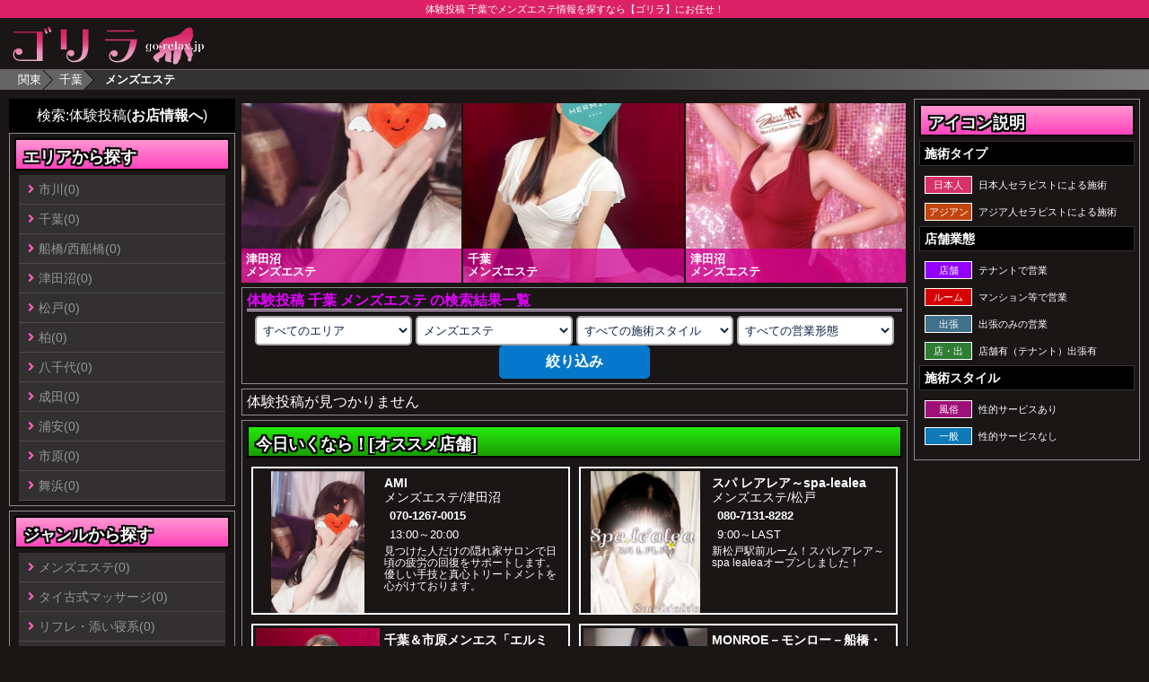

--- FILE ---
content_type: text/html; charset=UTF-8
request_url: https://go-relax.jp/or_chiba/?genre=menseste&s=1
body_size: 15609
content:
<!DOCTYPE html>
<html lang="ja">
<head>
<meta charset="UTF-8">
<meta http-equiv="x-ua-compatible" content="ie=edge">
<meta name="referrer" content="origin">
<title>体験投稿 【千葉】メンズエステ情報サイト|ゴリラ</title>
<meta name="keywords"  content="メンズエステ,回春マッサージ,風俗エステ,アロマエステ">
<meta name="description"  content="体験投稿 [千葉 メンズエステ]の検索結果。【ゴリラ 千葉】は、メンズエステ・アロマエステ情報サイト。日々の疲れをゴーリラックス。">
<meta name="viewport" content="width=device-width,initial-scale=1">
<style>body{-webkit-animation:-amp-start 8s steps(1,end) 0s 1 normal both;animation:-amp-start 8s steps(1,end) 0s 1 normal both}@-webkit-keyframes -amp-start{from{visibility:hidden}to{visibility:visible}}@keyframes -amp-start{from{visibility:hidden}to{visibility:visible}}</style><noscript><style>body{-webkit-animation:none;-moz-animation:none;-ms-animation:none;animation:none}</style></noscript><style>@-webkit-keyframes evospin{0%,80%,to{-webkit-transform:scale(0)}40%{-webkit-transform:scale(1)}}@keyframes evospin{0%,80%,to{-webkit-transform:scale(0);transform:scale(0)}40%{-webkit-transform:scale(1);transform:scale(1)}}evo-box,evo-box-img{display:block;overflow:hidden!important;position:relative;width:100%;height:auto;max-height:inherit}.evo_box_c{display:block;height:0;max-height:100%;max-width:100%;min-height:100%;min-width:100%;width:0;margin:auto;position:absolute;top:0;left:0;bottom:0;right:0;padding:0!important;border:0!important}.evo_w100,.evo_wh100{width:100%;height:100%}.evo_w100{height:auto}.evo_h100{width:auto;height:100%}.evo_fit{display:block;margin:auto;position:absolute;padding:0!important;border:0!important}.evo_fit.evo_wh100{top:0;left:0;bottom:0;right:0}.evo_spin{text-align:center;position:absolute;display:flex;justify-content:center;align-items:center;height:100%;width:100%}.evo_spin>div{width:14px;height:14px;background-color:#333;margin:0 2px;border-radius:100%;display:inline-block;-webkit-animation:evospin 1.4s infinite ease-in-out both;animation:evospin 1.4s infinite ease-in-out both}.evo_spin .evo_b1{-webkit-animation-delay:-.32s;animation-delay:-.32s}.evo_spin .evo_b2{-webkit-animation-delay:-.16s;animation-delay:-.16s}.tw_frame,.tw_framec{position:relative}.acc_head{cursor:pointer;-webkit-tap-highlight-color:transparent}.acc_wrap[expanded]>:last-child{display:block!important}.acc_wrap>:last-child{display:none!important}.tab_wrap{display:flex;flex-wrap:wrap}.tab_btn{cursor:pointer;-webkit-tap-highlight-color:transparent}.tab_btn[selected]+.tab_con{display:block}.tab_con{display:none;width:100%}.tab_con2{order:3}.tab_con3{order:4}.tab_con4{order:5}.tab_con5{order:6}.tab_btn2{width:50%}.tab_btn3{width:33.3333%}.tab_btn4{width:25%}.tab_btn5{width:20%}#popbox,.popbox_content{display:none}#popbox[open]{position:fixed!important;top:0!important;left:0!important;width:100vw!important;height:100vh;z-index:2147483647;pointer-events:none;display:flex;justify-content:center;align-items:center;flex-direction:column}#popbox[open] .popbox_content{display:block;overflow-x:hidden!important;overflow-y:auto!important;-webkit-overflow-scrolling:touch;height:100%}#popbox[open]>#popbox_main{height:60vh;max-height:350px;min-height:300px;width:85vw;max-width:400px;min-width:250px;background:#fff;position:relative;pointer-events:auto}.swiper-container{width:inherit;height:inherit}.swiper-pagination{display:none}.evo_io_box{position:absolute;left:0;right:0;visibility:hidden;user-select:none}</style><style>body,html{height:auto!important}.sc_dis,html{overflow-x:hidden!important}.sc_dis{overflow-y:hidden!important}.evo_side,.sb_mask{position:fixed!important}.evo_side{display:block;max-height:100vh!important;max-width:80vw;min-width:45px!important;outline:0;overflow-x:hidden!important;overflow-y:auto!important;-webkit-overflow-scrolling:touch;will-change:transform;top:0;height:100vh;background-color:#efefef;z-index:2147483647}.evo_side[side=right]{right:0!important;-webkit-transform:translateX(100%)!important;transform:translateX(100%)!important}.evo_side[side=left]{left:0!important;-webkit-transform:translateX(-100%)!important;transform:translateX(-100%)!important}.evo_side[side]{-webkit-transition:-webkit-transform 233ms cubic-bezier(0,0,.21,1);transition:transform 233ms cubic-bezier(0,0,.21,1);transition:transform 233ms cubic-bezier(0,0,.21,1),-webkit-transform 233ms cubic-bezier(0,0,.21,1)}.evo_side[side][open]{-webkit-transform:translateX(0)!important;transform:translateX(0)!important}.sb_mask{top:0!important;left:0!important;width:100vw!important;height:100vh!important;opacity:.2;background-image:none!important;background-color:#000;z-index:2147483646}</style><meta name="format-detection" content="telephone=no">
<link rel="preconnect" href="https://img.go-relax.jp">
<link rel="preconnect" href="https://www.google-analytics.com" crossorigin>
<link rel="preconnect" href="https://use.fontawesome.com" crossorigin><link href="/asset/css/main.min.css?20231006" rel="preload" as="style"><link href="/asset/css/main.min.css?20231006" rel="stylesheet" type="text/css"><meta name="robots" content="noindex,follow">

<script async src="https://www.googletagmanager.com/gtag/js?id=G-KBYBSGYQ9Q"></script><script>window.dataLayer = window.dataLayer || [];function gtag(){dataLayer.push(arguments);}gtag('js', new Date()); gtag('config', 'G-KBYBSGYQ9Q',{});</script></head><body>
<div id="container">
<div id="header_title" class="marquee">
<h1 class="m_s txt-center h_site_desc">体験投稿 千葉でメンズエステ情報を探すなら【ゴリラ】にお任せ！</h1></div>
<aside>
<div id="side_nav" class="evo_side sp" side="left">
<div class="s_wrapper_sp">
	<div class="section_ttl_sp side_ttl_sp">アイコン説明</div>
	<div class="icon_cont">
		
		<div class="icon_ttl">施術タイプ</div>
		<table>
		<tr>
			<td><span class="race_jp">日本人</span></td>
			<td>日本人セラピストによる施術</td>
			</tr>
			
			<tr>
			<td><span class="race_as">アジアン</span></td>
			<td>アジア人セラピストによる施術</td>
		</tr>
		</table>
		
		<div class="icon_ttl">店舗業態</div>
		<table>
		<tr>
		<td><span class="type_shp">店舗</span></td>
		<td>テナントで営業</td>
		</tr>
		
		<tr>
			<td><span class="type_rm">ルーム</span></td>
			<td>マンション等で営業</td>
		</tr>
		
		<tr><td><span class="type_out">出張</span></td>
		<td>出張のみの営業</td>
		</tr>
		
			<tr>
				<td><span class="type_bt">店・出</span></td>
				<td>店舗有（テナント）出張有</td>
		</tr>
		</table>
		
		<div class="icon_ttl">施術スタイル</div>
		<table>
		<tr>
			<td><span class="genre_sx">風俗</span></td><td>性的サービスあり</td>
		</tr>
		
		<tr>
		<td><span class="genre_nl">一般</span></td>
			<td>性的サービスなし</td>
		</tr>
		</table>
	</div>
</div><div class="search_mode">検索:体験投稿(<a href="/chiba/?s=1">お店情報へ</a>)</div>
	<div class="s_wrapper_sp">
	<div id="s_areas_sp" class="section_ttl_sp side_ttl_sp">エリアから探す</div>
	<ul class="s_links_sp">
			<li>
		<div class="s_links_link link_none">市川(0)</div>
	</li>
		<li>
		<div class="s_links_link link_none">千葉(0)</div>
	</li>
		<li>
		<div class="s_links_link link_none">船橋/西船橋(0)</div>
	</li>
		<li>
		<div class="s_links_link link_none">津田沼(0)</div>
	</li>
		<li>
		<div class="s_links_link link_none">松戸(0)</div>
	</li>
		<li>
		<div class="s_links_link link_none">柏(0)</div>
	</li>
		<li>
		<div class="s_links_link link_none">八千代(0)</div>
	</li>
		<li>
		<div class="s_links_link link_none">成田(0)</div>
	</li>
		<li>
		<div class="s_links_link link_none">浦安(0)</div>
	</li>
		<li>
		<div class="s_links_link link_none">市原(0)</div>
	</li>
		<li>
		<div class="s_links_link link_none">舞浜(0)</div>
	</li>
		</ul>
	</div>
	<div class="s_wrapper_sp">
	<div id="s_genres_sp" class="section_ttl_sp side_ttl_sp">ジャンルから探す</div>
		<ul class="s_links_sp">
		<li>
		<div class="s_links_link link_none">メンズエステ(0)</div>
		</li>
		<li>
		<div class="s_links_link link_none">タイ古式マッサージ(0)</div>
		</li>
		<li>
		<div class="s_links_link link_none">リフレ・添い寝系(0)</div>
		</li>
		<li>
		<div class="s_links_link link_none">その他非風俗(0)</div>
		</li>
		</ul>
	</div>
	<div class="s_wrapper_sp">
	<div id="s_genres_sp" class="section_ttl_sp side_ttl_sp">施術スタイルから探す</div>
		<ul class="s_links_sp">
		<li>
		<div class="s_links_link link_none">一般(0)</div>
		</li>
		<li>
		<div class="s_links_link link_none">風俗(0)</div>
		</li>
		</ul>
	</div>
	<div class="s_wrapper_sp">
	<div id="s_genres_sp" class="section_ttl_sp side_ttl_sp">業態から探す</div>
		<ul class="s_links_sp">
		<li>
		<div class="s_links_link link_none">店舗型(0)</div>
	</li>
		<li>
		<div class="s_links_link link_none">派遣型(0)</div>
	</li>
		<li>
		<div class="s_links_link link_none">ルーム型(0)</div>
	</li>
		<li>
		<div class="s_links_link link_none">ルーム＆派遣(0)</div>
	</li>
		</ul>
	</div>
	</div>
</aside>
<header class="sticky">
<div id="header_wrap">
	<div class="header_cont">
	<div id="header_left">
	<div id="logo">
		<a href="/"><evo-box-img width="363" height="78" src="/asset/img/logo.svg" layout="only" aria-label="メンズエステ情報サイト ゴリラ"></evo-box-img></a></div>
	</div>
	<div id="menu_btn"><button class="menu_button sp"><i class="fa fa-bars fa-icon-sp"></i><div>MENU</div></button></div>
	
</div>
</div>

</header>

<nav id="breadcrumb">
<ul>
<li>メンズエステ</li><li><a href="/or_chiba/">千葉</a></li><li><a href="/kanto/">関東</a></li></ul>
</nav>

<div id="wrap">
<div id="content" class="clearfix">	
<div id="side1" class="pc">
<div id="side1_c">
<aside>
<div class="search_mode">検索:体験投稿(<a href="/chiba/?s=1">お店情報へ</a>)</div>
	<div class="s_wrapper">
	<div id="s_areas" class="section_ttl side_ttl">エリアから探す</div>
	<ul class="s_links">
			<li>
		<div class="s_links_link link_none">市川(0)</div>
	</li>
		<li>
		<div class="s_links_link link_none">千葉(0)</div>
	</li>
		<li>
		<div class="s_links_link link_none">船橋/西船橋(0)</div>
	</li>
		<li>
		<div class="s_links_link link_none">津田沼(0)</div>
	</li>
		<li>
		<div class="s_links_link link_none">松戸(0)</div>
	</li>
		<li>
		<div class="s_links_link link_none">柏(0)</div>
	</li>
		<li>
		<div class="s_links_link link_none">八千代(0)</div>
	</li>
		<li>
		<div class="s_links_link link_none">成田(0)</div>
	</li>
		<li>
		<div class="s_links_link link_none">浦安(0)</div>
	</li>
		<li>
		<div class="s_links_link link_none">市原(0)</div>
	</li>
		<li>
		<div class="s_links_link link_none">舞浜(0)</div>
	</li>
		</ul>
	</div>
	<div class="s_wrapper">
	<div id="s_genres" class="section_ttl side_ttl">ジャンルから探す</div>
		<ul class="s_links">
		<li>
		<div class="s_links_link link_none">メンズエステ(0)</div>
		</li>
		<li>
		<div class="s_links_link link_none">タイ古式マッサージ(0)</div>
		</li>
		<li>
		<div class="s_links_link link_none">リフレ・添い寝系(0)</div>
		</li>
		<li>
		<div class="s_links_link link_none">その他非風俗(0)</div>
		</li>
		</ul>
	</div>
	<div class="s_wrapper">
	<div id="s_genres" class="section_ttl side_ttl">施術スタイルから探す</div>
		<ul class="s_links">
		<li>
		<div class="s_links_link link_none">一般(0)</div>
		</li>
		<li>
		<div class="s_links_link link_none">風俗(0)</div>
		</li>
		</ul>
	</div>
	<div class="s_wrapper">
	<div id="s_genres" class="section_ttl side_ttl">業態から探す</div>
		<ul class="s_links">
		<li>
		<div class="s_links_link link_none">店舗型(0)</div>
	</li>
		<li>
		<div class="s_links_link link_none">派遣型(0)</div>
	</li>
		<li>
		<div class="s_links_link link_none">ルーム型(0)</div>
	</li>
		<li>
		<div class="s_links_link link_none">ルーム＆派遣(0)</div>
	</li>
		</ul>
	</div>
	</aside>
</div>
</div>
<div id="main">













<div class="pickup_wrap">

<ul class="pickup_even">
													<li class="pickup_cont_2nd">
		<a href="/shop/2227/girls/24984/">
		<div class="gimg"><evo-box-img src="//img.go-relax.jp/shop/2227/girls/img1_16707565915pH.jpg?1670756662" fix="cover" aria-label="Ami" layout=""></evo-box-img></div>

			<div class="subdetail">
			<div>津田沼</div>
			<div>メンズエステ</div>
			</div>
		</a>
		</li>

													<li class="pickup_cont_2nd">
		<a href="/shop/10707/girls/104274/">
		<div class="gimg"><evo-box-img src="//img.go-relax.jp/shop/10707/girls/img1_1760002759_33671oq.jpg?1760002759" fix="cover" aria-label="乙葉" layout=""></evo-box-img></div>

			<div class="subdetail">
			<div>千葉</div>
			<div>メンズエステ</div>
			</div>
		</a>
		</li>

													<li class="pickup_cont_2nd">
		<a href="/shop/10912/girls/118984/">
		<div class="gimg"><evo-box-img src="//img.go-relax.jp/shop/10912/girls/img1_1768268590_9883dq2.jpg?1768268590" fix="cover" aria-label="なみ" layout=""></evo-box-img></div>

			<div class="subdetail">
			<div>津田沼</div>
			<div>メンズエステ</div>
			</div>
		</a>
		</li>

		
</ul><!-- .pickup_even-->

</div><!-- #pickup_wrap-->




<div class="wrapper">
	
	<h2 class="src_title">体験投稿 千葉 メンズエステ <span>の検索結果一覧</span></h2>
	<div class="src_result"></div>

		<div id="search_wrap">
		<form id="form_search" method="GET" action="?">

	<select id="area_s_mini" aria-label="エリアの選択" name="area_s_mini"><option value="all">すべてのエリア</option><option value="ichikawa">市川</option><option value="chiba">千葉</option><option value="funabashi_nishifunabashi">船橋/西船橋</option><option value="tsudanuma">津田沼</option><option value="matsudo">松戸</option><option value="kashiwa">柏</option><option value="yachiyo">八千代</option><option value="narita">成田</option><option value="urayasu">浦安</option><option value="ichihara">市原</option><option value="maihama">舞浜</option></select>
	<select id="s_genre" aria-label="業種の選択" name="genre"><option value="">すべての業種</option><option value="menseste" selected="selected">メンズエステ</option><option value="thai-massage">タイ古式マッサージ</option><option value="reflexology">リフレ・添い寝系</option><option value="other">その他非風俗</option></select>
	<select id="s_type2" aria-label="施術スタイルの選択" name="type2"><option value="" selected="selected">すべての施術スタイル</option><option value="1">一般</option><option value="2">風俗</option></select>
	<select id="s_gyotai" aria-label="営業形態の選択" name="gyotai"><option value="" selected="selected">すべての営業形態</option><option value="1">店舗型</option><option value="2">派遣型</option><option value="3">ルーム型</option><option value="4">ルーム＆派遣</option></select>	<button type="submit">絞り込み</button>
	</form>
</div>	
</div>


<div class="wrapper">体験投稿が見つかりません</div>


<div class="wrapper">
	<div class="section_ttl area_ttl">今日いくなら！[オススメ店舗]</div>
	<div class="pickup_wrap2">
									<div class="pickup_cont2">
	<div class="pickup_cont_sub2">
	<div class="left_cont2">
	<a href="/shop/2227/" >
	<evo-box-img width="300" height="400" src="//img.go-relax.jp/shop/2227/girls/img1_16707565915pH.jpg?1670756662" fix="contain" aria-label="Ami" layout=""></evo-box-img>	</a>
	</div>
	
	<div class="right_cont2">
	<div class="pickup_cont2_ttl"><a href="/shop/2227/" >AMI </a></div>
	<div>メンズエステ/津田沼</div>
	
	<ul class="shop_info">
		<li class="tel">
			<a class="tel_click_picup2227" href="tel:070-1267-0015" onClick="gtag('event','click',{'event_category':'TEL','event_label':'2227-picup'});">070-1267-0015</a></li>
	<li class="time">13:00～20:00</li>
	</ul>
	
	<p>見つけた人だけの隠れ家サロンで日頃の疲労の回復をサポートします。優しい手技と真心トリートメントを心がけております。</p>
	</div>
	</div>
</div>									<div class="pickup_cont2">
	<div class="pickup_cont_sub2">
	<div class="left_cont2">
	<a href="/shop/10783/" >
	<evo-box-img width="300" height="400" src="//img.go-relax.jp/shop/10783/girls/img1_1718175155_1653wD5.jpg?1718175155" fix="contain" aria-label="まなみ" layout=""></evo-box-img>	</a>
	</div>
	
	<div class="right_cont2">
	<div class="pickup_cont2_ttl"><a href="/shop/10783/" >スパ レアレア～spa-lealea</a></div>
	<div>メンズエステ/松戸</div>
	
	<ul class="shop_info">
		<li class="tel">
			<a class="tel_click_picup10783" href="tel:080-7131-8282" onClick="gtag('event','click',{'event_category':'TEL','event_label':'10783-picup'});">080-7131-8282</a></li>
	<li class="time">9:00～LAST</li>
	</ul>
	
	<p>新松戸駅前ルーム！スパレアレア～spa lealeaオープンしました！</p>
	</div>
	</div>
</div>									<div class="pickup_cont2">
	<div class="pickup_cont_sub2">
	<div class="left_cont2">
	<a href="/shop/10707/" >
	<evo-box-img width="300" height="400" src="//img.go-relax.jp/shop/10707/girls/img1_1769008631_9313kex.jpg?1769008631" fix="contain" aria-label="坂井" layout=""></evo-box-img>	</a>
	</div>
	
	<div class="right_cont2">
	<div class="pickup_cont2_ttl"><a href="/shop/10707/" >千葉＆市原メンエス「エルミネ」</a></div>
	<div>メンズエステ/千葉</div>
	
	<ul class="shop_info">
		<li class="tel">
			<a class="tel_click_picup10707" href="tel:050-5530-0238" onClick="gtag('event','click',{'event_category':'TEL','event_label':'10707-picup'});">050-5530-0238</a></li>
	<li class="time">10:00～2:00</li>
	</ul>
	
	<p>2024年はルーム増設を推進。違いが分かる大人の男性のために千葉栄町そして市原五井で営業しております。</p>
	</div>
	</div>
</div>									<div class="pickup_cont2">
	<div class="pickup_cont_sub2">
	<div class="left_cont2">
	<a href="/shop/10912/" >
	<evo-box-img width="300" height="400" src="//img.go-relax.jp/shop/10912/girls/img1_1768268608_8669mUK.jpg?1768268608" fix="contain" aria-label="Reina" layout=""></evo-box-img>	</a>
	</div>
	
	<div class="right_cont2">
	<div class="pickup_cont2_ttl"><a href="/shop/10912/" >MONROE－モンロー－船橋・津田沼</a></div>
	<div>メンズエステ/津田沼</div>
	
	<ul class="shop_info">
		<li class="tel">
			<a class="tel_click_picup10912" href="tel:050-5830-3085" onClick="gtag('event','click',{'event_category':'TEL','event_label':'10912-picup'});">050-5830-3085</a></li>
	<li class="time">10:00～5:00</li>
	</ul>
	
	<p>☆GRAND OPEN!!☆メンズエステ MONROE - モンロー -です☆</p>
	</div>
	</div>
</div>									<div class="pickup_cont2">
	<div class="pickup_cont_sub2">
	<div class="left_cont2">
	<a href="/shop/11073/" >
	<evo-box-img width="300" height="400" src="//img.go-relax.jp/shop/11073/girls/img1_1764582152_8556CR7.jpg?1764582152" fix="contain" aria-label="一ノ瀬しき" layout=""></evo-box-img>	</a>
	</div>
	
	<div class="right_cont2">
	<div class="pickup_cont2_ttl"><a href="/shop/11073/" >きみとぼく</a></div>
	<div>メンズエステ/津田沼</div>
	
	<ul class="shop_info">
		<li class="tel">
			<a class="tel_click_picup11073" href="tel:090-4357-6568" onClick="gtag('event','click',{'event_category':'TEL','event_label':'11073-picup'});">090-4357-6568</a></li>
	<li class="time">9:00～24:00</li>
	</ul>
	
	<p>心が少し疲れたとき、安心して帰れる“きみとぼくの部屋”</p>
	</div>
	</div>
</div>									<div class="pickup_cont2">
	<div class="pickup_cont_sub2">
	<div class="left_cont2">
	<a href="/shop/1675/" >
	<evo-box-img width="300" height="400" src="//img.go-relax.jp/shop/1675/girls/img1_1768014863_127d4L.jpg?1768014863" fix="contain" aria-label="鈴木かの" layout=""></evo-box-img>	</a>
	</div>
	
	<div class="right_cont2">
	<div class="pickup_cont2_ttl"><a href="/shop/1675/" >アロマカリス -AROMA CHARIS-</a></div>
	<div>メンズエステ/千葉</div>
	
	<ul class="shop_info">
		<li class="tel">
			<a class="tel_click_picup1675" href="tel:080-7841-0888" onClick="gtag('event','click',{'event_category':'TEL','event_label':'1675-picup'});">080-7841-0888</a></li>
	<li class="time">10:00～5:00</li>
	</ul>
	
	<p>完全個室１ROOMメンズエステ。容姿だけではなく男性を癒し丁重におもてなすことの出来る性格と施術力を兼ね備えた美女軍団</p>
	</div>
	</div>
</div>		</div>
</div>

</div><!-- #main --><div id="side2" class="">
<div id="side2_c">
<aside>

<div class="pc">
<div class="s_wrapper">
	<div class="section_ttl side_ttl">アイコン説明</div>
	<div class="icon_cont">
		
		<div class="icon_ttl">施術タイプ</div>
		<table>
		<tr>
			<td><span class="race_jp">日本人</span></td>
			<td>日本人セラピストによる施術</td>
			</tr>
			
			<tr>
			<td><span class="race_as">アジアン</span></td>
			<td>アジア人セラピストによる施術</td>
		</tr>
		</table>
		
		<div class="icon_ttl">店舗業態</div>
		<table>
		<tr>
		<td><span class="type_shp">店舗</span></td>
		<td>テナントで営業</td>
		</tr>
		
		<tr>
			<td><span class="type_rm">ルーム</span></td>
			<td>マンション等で営業</td>
		</tr>
		
		<tr><td><span class="type_out">出張</span></td>
		<td>出張のみの営業</td>
		</tr>
		
			<tr>
				<td><span class="type_bt">店・出</span></td>
				<td>店舗有（テナント）出張有</td>
		</tr>
		</table>
		
		<div class="icon_ttl">施術スタイル</div>
		<table>
		<tr>
			<td><span class="genre_sx">風俗</span></td><td>性的サービスあり</td>
		</tr>
		
		<tr>
		<td><span class="genre_nl">一般</span></td>
			<td>性的サービスなし</td>
		</tr>
		</table>
	</div>
</div></div>
</aside>
</div>
</div>	
</div>
</div><!-- #wrap -->

<footer id="footer_wrap">

<div class="f_top">
<div class="f_left">
<div id="footer_logo"><a href="/"><evo-box-img width="321" height="97" src="/asset/img/logo.svg" layout="only" aria-label="メンズエステ情報サイト ゴリラ"></evo-box-img></a></div>
<div class="f_k_btn">
		<a target="_blank" href="https://me-navi.com/mkeisai/" rel="noopener">掲載をご希望の店舗様<span>掲載について</span></a>
		<a target="_blank" href="https://me-navi.com/mkeisai/dairiten/" rel="noopener">掲載広告を販売して頂ける<span>代理店様募集中</span></a>
	</div>
</div>
<div class="f_right">

<div class="f_r_ttl">エリアから探す</div>
<ul class="footer_sub_nav">
		<li><a href="/tokyo/"><i class="fa fa-angle-right fa-lg" aria-hidden="true"></i>東京</a></li>
		<li><a href="/saitama/"><i class="fa fa-angle-right fa-lg" aria-hidden="true"></i>埼玉</a></li>
		<li><a href="/chiba/"><i class="fa fa-angle-right fa-lg" aria-hidden="true"></i>千葉</a></li>
		<li><a href="/kanagawa/"><i class="fa fa-angle-right fa-lg" aria-hidden="true"></i>神奈川</a></li>
		<li><a href="/tochigi/"><i class="fa fa-angle-right fa-lg" aria-hidden="true"></i>栃木</a></li>
		<li><a href="/ibaraki/"><i class="fa fa-angle-right fa-lg" aria-hidden="true"></i>茨城</a></li>
		<li><a href="/gunma/"><i class="fa fa-angle-right fa-lg" aria-hidden="true"></i>群馬</a></li>
		<li><a href="/"><i class="fa fa-angle-right fa-lg" aria-hidden="true"></i>全国</a></li>
</ul>

<nav>
<div class="f_r_ttl">このサイトについて</div>
<ul class="footer_nav">
	<li><a href="/agree/"><i class="fa fa-angle-right fa-lg" aria-hidden="true"></i>利用規約</a></li>
	<li><a href="/privacy/"><i class="fa fa-angle-right fa-lg" aria-hidden="true"></i>プライバシーポリシー</a></li>
	<li><a href="/disclaimer/"><i class="fa fa-angle-right fa-lg" aria-hidden="true"></i>免責</a></li>
	<li><a target="_blank" href="https://me-navi.com/mkeisai/" rel="noopener">掲載について</a></li>
	<li><a href="/contact/"><i class="fa fa-angle-right fa-lg" aria-hidden="true"></i>お問い合わせ</a></li>
	<li><a href="/company/"><i class="fa fa-angle-right fa-lg" aria-hidden="true"></i>運営者情報</a></li>
</ul>
</nav>
</div>
</div>
		
		<p>© 2016-2026 go-relax.jp</p>
</footer>

</div><!-- #container -->
<script>"use strict";const evoFunc=((e,t)=>{let o=!1;try{const t=Object.defineProperty({},"passive",{get:()=>{o=!0}});e.addEventListener("test",t,t),e.removeEventListener("test",t,t)}catch(e){o=!1}let n={},s=e.navigator.userAgent.toLowerCase();n.supportScroll="onscroll"in e&&!/(gle|ing)bot/.test(s),n.isIos=/iphone|ipad|ipod/i.test(s),n.lazyload="loading"in HTMLImageElement.prototype;let i="";/msie|trident/i.test(s)?i="ie":/ege/i.test(s)?i="ege":/chrome/i.test(s)?i="chrome":/safari/i.test(s)?i="safari":/firefox/i.test(s)?i="firefox":/opera/i.test(s)&&(i="opera"),n.isIE="ie"==i,n.isFirefox="firefox"==i,n.win_top=(()=>e.pageYOffset||t.documentElement.scrollTop),n.win_left=(()=>e.pageXOffset||t.documentElement.scrollLeft),n.doc_height=(()=>{const e=t.body,o=t.documentElement;let n;return n=void 0!==t.height?t.height:Math.max(e.scrollHeight,e.offsetHeight,o.clientHeight,o.scrollHeight,o.offsetHeight)}),n.el_rect=(e=>{let t;try{t=e.getBoundingClientRect()}catch(e){}return t?(t.width&&t.height||(t={top:t.top,right:t.right,bottom:t.bottom,left:t.left,width:t.right-t.left,height:t.bottom-t.top}),t):{top:0,bottom:0,left:0,right:0,width:0,height:0}}),n.el_offset=(e=>{const t=n.el_rect(e);return{top:t.top+n.win_top(),left:t.left+n.win_left()}}),n.off=((e,t,o)=>{e.removeEventListener(t,o)}),n.on1=((e,t,o)=>{const s=t=>{o(e,t)};return e.addEventListener(t,s,!1),()=>{n.off(e,t,s)}}),n.on2=((e,t,o,s)=>{const i=e=>{let t=e.target;for(;t&&t!==this;)t.matches&&t.matches(o)&&s(t,e),t=t.parentNode};return e.addEventListener(t,i,!1),()=>{n.off(e,t,i)}}),n.eResize=(t=>{let o=e.innerWidth,s=e.innerHeight;return n.on1(e,"resize",()=>{o==e.innerWidth&&e.innerHeight==s||(o=e.innerWidth,s=e.innerHeight,t())})}),n.eScroll=((e,t,n)=>e.addEventListener("scroll",o=>{t(e,o)},!!o&&{passive:n}));let l=!1,r=!1,a=!1;n.eWcr=(t=>{if(l)t();else{const o=n.on1(e,"WebComponentsReady",()=>{o(),t(),l=!0})}}),n.eWcrImg=(o=>{r?o(e,t):n.eWcr(()=>{customElements.whenDefined("evo-box-img").then(()=>{o(e,t),r=!0})})}),n.eRaf=(t=>e.requestAnimationFrame(t)),n.eRafCancel=(t=>e.cancelAnimationFrame(t)),n.domLoad=(o=>{if(a)o(e,t);else{const s=n.on1(e,"DOMContentLoaded",()=>{s(),o(e,t),a=!0})}}),n.eLoad=(o=>{if("loading"!==t.readyState)o(e,t);else{const s=n.on1(t,"readystatechange",(n,i)=>{s(),o(e,t)})}}),n.eCancel=(e=>{e.cancelable&&e.preventDefault()});return n.c_add=((e,t)=>{const o=t.split(" ");for(let t=0,n=o.length;t<n;t++)e.classList.add(o[t])}),n.c_remove=((e,t)=>{const o=t.split(" ");for(let t=0,n=o.length;t<n;t++)e.classList.remove(o[t]);e.classList.remove(t)}),n.c_has=((e,t)=>e.classList.contains(t)),n.c_toggle=((e,t,o)=>e.classList.toggle(t,o)),n.cio_opt=((e,t)=>{const o=new IntersectionObserver(e,t);return o.POLL_INTERVAL=2e3,o.USE_MUTATION_OBSERVER=!1,o}),n.cio=(e=>n.cio_opt(e,{root:null,threshold:0,rootMargin:"50px 50%"})),n.ela_has=((e,t)=>!!e.hasAttribute(t)),n.ela_get=((e,t)=>e.getAttribute(t)),n.ela_data=((e,t,o)=>{const s="data-"+t;return n.ela_has(e,s)?n.ela_get(e,s):""}),n.ela_set=((e,t,o)=>{e.setAttribute(t,o)}),n.ela_remove=((e,t)=>e.removeAttribute(t)),n.els_q=((e,t)=>e.querySelector(t)),n.els_qa=((e,t)=>e.querySelectorAll(t)),n.els_class=((e,t)=>e.getElementsByClassName(t)),n.els_tag=((e,t)=>e.getElementsByTagName(t)),n.els_id=(e=>t.getElementById(e)),n.el_remove=((e,t)=>e.removeChild(t)),n.el_cremove=(e=>n.el_remove(e.parentNode,e)),n.el_in=((e,t,o)=>n.isStr(o)?e.insertAdjacentHTML(t,o):e.insertAdjacentElement(t,o)),n.el_inA=((e,t)=>n.el_in(e,"beforeend",t)),n.el_inAB=((e,t)=>n.el_in(e,"afterbegin",t)),n.el_c=(e=>t.createElement(e)),n.el_cspin=(()=>{const e=n.el_c("div");e.className="evo_spin";for(let t=1;t<=3;t++){const o=n.el_c("div");o.className="evo_b"+t,n.el_inA(e,o)}return e}),n.elas_set=((e,t,o)=>{e.style[t]=o}),n.elas_sets=((e,t)=>{for(const o in t)n.elas_set(e,o,t[o])}),n.ls=(e=>Array.prototype.slice.call(e,0)),n.lsf=((e,t)=>{Array.isArray(e)?e.forEach(t):n.ls(e).forEach(t)}),n.olsf=((e,t)=>{Object.keys(e).forEach(o=>{t(e[o],o)})}),n.isFunc=(e=>{return e&&"[object Function]"==={}.toString.call(e)}),n.isStr=(e=>"string"==typeof e||e instanceof String),n.load_s=((e,o)=>{n.eLoad(()=>{const s=n.el_c("script");s.src=e,s.async=!0,n.isFunc(o)&&(s.onload=o),n.el_inA(t.head,s)})}),n.load_ca=((e,o,s)=>{const i=n.el_c("link");if(i.href=e,i.rel="stylesheet",i.type="text/css",s)for(var l in s)s.hasOwnProperty(l)&&i.setAttribute(l,s[l]);n.els_tag(t,"head")[0].appendChild(i),n.isFunc(o)&&o()}),n.load_c=((e,t,o)=>{n.eRaf(function(){n.load_ca(e,t,o)})}),n.copytext=(e=>{const o=n.el_c("div");n.el_inA(o,n.el_c("pre")).textContent=e;const s=o.style;s.position="fixed",s.left="-100%",n.el_inA(t.body,o),t.getSelection().selectAllChildren(o);const i=t.execCommand("copy");return n.el_remove(t.body,o),i}),n})(window,document);</script><script>var evo_base_url = '';window.WebComponents = window.WebComponents || {};window.WebComponents.root = evo_base_url+'/asset/bower_components/webcomponentsjs_v5/';</script><script>(function () {'use strict';(function(){if(void 0===window.Reflect||void 0===window.customElements||window.customElements.hasOwnProperty('polyfillWrapFlushCallback'))return;const a=HTMLElement;window.HTMLElement=function HTMLElement(){return Reflect.construct(a,[],this.constructor)},HTMLElement.prototype=a.prototype,HTMLElement.prototype.constructor=HTMLElement,Object.setPrototypeOf(HTMLElement,a);})();}());</script><script>!function(){"use strict";function e(){window.WebComponents.ready=!0,document.dispatchEvent(new CustomEvent("WebComponentsReady",{bubbles:!0}))}function n(){window.customElements&&customElements.polyfillWrapFlushCallback&&customElements.polyfillWrapFlushCallback(function(e){i=e,a&&i()})}function t(){n(),o()}function o(){window.HTMLTemplateElement&&HTMLTemplateElement.bootstrap&&HTMLTemplateElement.bootstrap(window.document),r=!0,d().then(e)}function d(){a=!1;var e=c.map(function(e){return e instanceof Function?e():e});return c=[],Promise.all(e).then(function(){a=!0,i&&i()})["catch"](function(e){console.error(e)})}var i,r=!1,c=[],a=!1;window.WebComponents=window.WebComponents||{},window.WebComponents.ready=window.WebComponents.ready||!1,window.WebComponents.waitFor=window.WebComponents.waitFor||function(e){e&&(c.push(e),r&&d())},window.WebComponents._batchCustomElements=n;var l="webcomponents-loader.js",s=[];(!("attachShadow"in Element.prototype&&"getRootNode"in Element.prototype)||window.ShadyDOM&&window.ShadyDOM.force)&&s.push("sd"),window.customElements&&!window.customElements.forcePolyfill||s.push("ce");var m=function(){var e=document.createElement("template");if(!("content"in e))return!0;if(!(e.content.cloneNode()instanceof DocumentFragment))return!0;var n=document.createElement("template");n.content.appendChild(document.createElement("div")),e.content.appendChild(n);var t=e.cloneNode(!0);return 0===t.content.childNodes.length||0===t.content.firstChild.content.childNodes.length}();if(window.Promise&&Array.from&&window.URL&&window.Symbol&&!m||(s=["sd-ce-pf"]),s.length){var w,u="bundles/webcomponents-"+s.join("-")+".js";if(window.WebComponents.root)w=window.WebComponents.root+u;else{var p=document.querySelector('script[src*="'+l+'"]');w=p.src.replace(l,u)}var f=document.createElement("script");f.src=w,"loading"===document.readyState?(f.setAttribute("onload","window.WebComponents._batchCustomElements()"),document.write(f.outerHTML),document.addEventListener("DOMContentLoaded",o)):(f.addEventListener("load",function(){t()}),f.addEventListener("error",function(){throw new Error("Could not load polyfill bundle"+w)}),document.head.appendChild(f))}else"complete"===document.readyState?(r=!0,e()):(window.addEventListener("load",o),window.addEventListener("DOMContentLoaded",function(){window.removeEventListener("load",o),o()}))}();</script>
<script>"use strict";var __awaiter=this&&this.__awaiter||function(t,i,s,e){return new(s||(s=Promise))(function(_,n){function a(t){try{l(e.next(t))}catch(t){n(t)}}function o(t){try{l(e.throw(t))}catch(t){n(t)}}function l(t){var i;t.done?_(t.value):(i=t.value,i instanceof s?i:new s(function(t){t(i)})).then(a,o)}l((e=e.apply(t,i||[])).next())})};((t,i,s,e,_)=>{!function(){"IntersectionObserver"in t&&"IntersectionObserverEntry"in t&&"intersectionRatio"in t.IntersectionObserverEntry.prototype?"isIntersecting"in t.IntersectionObserverEntry.prototype||Object.defineProperty(t.IntersectionObserverEntry.prototype,"isIntersecting",{get:function(){return this.intersectionRatio>0}}):e.waitFor(()=>__awaiter(this,void 0,void 0,function*(){return new Promise((t,i)=>{s.load_s(_+"/asset/bower_components/intersection-observer.min.js?20181210",()=>{t()})})}))}();const n=t=>"string"==typeof t&&""!=t||"number"==typeof t&&0!=t;s.eWcrImg(()=>{s.elas_sets(i.body,{opacity:1,visibility:"visible",animation:"none","-webkit-animation":"none"});const t=s.els_class(i.body,"evo_load");if(t[0]){const i=(t,i)=>{s.lsf(t,(t,e,_)=>{if(t.isIntersecting){var n=t.target;i.unobserve(n),s.c_remove(n,"evo_load"),s.c_add(n,"evo_loaded")}})},e=s.cio(i);s.lsf(t,(t,i,s)=>{e.observe(t)})}}),s.eWcr(()=>{const i="object-fit"in("undefined"==typeof Image?{}:new Image).style,e="loading"in HTMLImageElement.prototype,_=t=>{s.lsf(t,(t,i,s)=>{t.target.isDisplay(t.isIntersecting)})},a=()=>s.cio(_);class o extends HTMLElement{static get observedAttributes(){return["width","height"]}constructor(){super(),this._old_width=0,this._old_height=0,this._sizer=null;const t=this;s.lsf(this.children,function(i){s.c_has(i,"evo_sizer")&&(t._sizer=i)})}attributeChangedCallback(t,i,s,e){i!=s&&("width"!=t&&"height"!=t||this._updateSizer())}_updateSizer(){const t=s.ela_get(this,"width"),i=s.ela_get(this,"height");if(t==this._old_width&&i==this._old_height)return;this._old_height=i,this._old_width=t;let e="";if(t>0&&i>0){const e=parseFloat(i)/parseFloat(t)*100+"%";if(null==this._sizer){const t=s.el_c("div");t.className="evo_sizer",s.el_inA(this,t),this._sizer=t}s.elas_sets(this._sizer,{display:"block",paddingTop:e})}else this._sizer&&s.elas_sets(this._sizer,{display:"none"}),e="evo_wh100";this.className=e}}customElements.define("evo-box-img",class extends o{static get observedAttributes(){return["width","height","src","srcset","sizes","fix","fix_x","fix_h","fix_t"]}attributeChangedCallback(t,i,e,_){if(i!=e)if("sizes"==t){const t=s.ela_get(this,"sizes");this._sizes=t||null}else"src"==t||"srcset"==t?this._updateContent(i):"fix"==t||"fix_x"==t||"fix_y"==t||"fix_t"==t?this._updateImgType(i):super.attributeChangedCallback(t,i,e,_)}constructor(){super(),this._spin=null,this._content_box=null,this._is=!1,this._img_load=!1,this._img_loaded=!1,this._src="",this._srcset=null,this._sizes=null,this._img_tag=null,this._end_id=null,this._updateDisplay=null,this._isLayout=!1,this._layout="",this._io=null,this._lazyload=!1;const t=this;s.lsf(this.children,function(i){s.c_has(i,"evo_spin")?t._spin=i:s.c_has(i,"evo_box_c")&&(t._content_box=i)}),s.c_has(this,"evo_box_c")&&(t._content_box=this)}setUpdateDisplay(t){this._updateDisplay=t}getIs(){return this._is&&this._img_loaded&&this._img_load}getImg(){return this.getIs()?this._img_tag:null}connectedCallback(){s.supportScroll?e&&!s.ela_has(this,"iframe")?(this._lazyload=!0,this.isDisplay(!0)):(null==this._io&&(this._io=a()),this._io.observe(this)):this.isDisplay(!0)}_updateSizer(){s.ela_has(this,"layout")&&super._updateSizer()}_spinRemove(){this._spin&&s.elas_set(this._spin,"display","none")}_updateImgType(){if("only"!=s.ela_get(this,"layout")&&null!=this._img_tag){const t=s.ela_get(this,"fix");let e="a";s.ela_has(this,"fix_t")&&(e=s.ela_get(this,"fix_t"));let _="",n="",a="",o="",l=!1,h="50%",r="50%",c="",d="",g="";if(h=s.ela_has(this,"fix_x")?s.ela_get(this,"fix_x"):"50%",s.ela_has(this,"fix_y")?(""!=_&&(_+=" "),r=s.ela_get(this,"fix_y")):r="50%","cover"==t?(a="",o=t,n="evo_fit ","a"==e&&(n+="evo_wh100"),"w"==e&&(l=!0,n+="evo_w100"),"h"==e&&(l=!0,n+="evo_h100"),l?(c=h,d=r,g="translate( -"+h+", -"+r+")"):_=h+" "+r):"contain"==t&&(o=t,n="evo_fit evo_wh100",a="",_=h+" "+r),null==this._sizer&&(a="evo_wh100"),this.className=a,this._img_tag.className=n,i||l)s.elas_sets(this._img_tag,{objectFit:o,objectPosition:_,top:c,left:d,transform:g,webkitTransform:g});else{const t={backgroundRepeat:"",backgroundImage:"",backgroundOrigin:"",backgroundSize:""};""!=o?(s.elas_set(this._img_tag,"display","none"),this._spinRemove(),t.backgroundRepeat="no-repeat",t.backgroundImage="url("+this._src+")",t.backgroundOrigin="content-box",t.backgroundPosition=_,t.backgroundSize=o,s.elas_sets(this._content_box,t)):(s.elas_set(this._img_tag,"display","block"),s.elas_sets(this._content_box,t))}}}_updateContent(t){const i=s.ela_get(this,"src"),e=s.ela_get(this,"srcset");if(i==this._src&&this._srcset==e)return;this._src=i,this._srcset=e||null;let _="";const n=s.ela_has(this,"layout");if(this._isLayout=n,n)if("only"!=(_=s.ela_get(this,"layout"))){if(null==this._content_box){var a=s.el_c("div");a.className="evo_box_c evo_box_c_img",s.el_inA(this,a),this._content_box=a}}else this._content_box=this;else this._content_box=this;this._layout=_,this._img_load&&(this._is=!1,this._io&&this._io.observe(this)),this._img_load=!1,this._img_loaded=!1,this._spinRemove(),this._content_box&&this._img_tag&&(this._removeLoadFunc(),s.el_cremove(this._img_tag),this._img_tag=null),this._updateSizer(),(this._is||this._lazyload)&&this.isDisplay(!0)}disconnectedCallback(){this._io&&this._io.unobserve(this),this._updateDisplay=null,this._is=!1}_removeLoadFunc(){this._load_func&&(this._load_func(),this._load_func=null),this._error_func&&(this._error_func(),this._error_func=null)}_loadEnd(){if(this._img_tag){if(this._img_loaded)return;this._img_tag.complete||s.ela_has(this,"iframe")?this._imgLoadEnd():(null!==this._end_id&&(s.eRafCancel(this._end_id),this._end_id=null),this._end_id=s.eRaf(()=>{this._loadEnd()}))}}addImgTag(){const t=this;if(!this._content_box)return;if(s.lsf(this._content_box.children,function(i){"IMG"==i.tagName&&(t._img_tag=i)}),this._img_tag)return;let i=s.ela_get(this,"aria-label");const e=s.ela_get(this,"width"),_=s.ela_get(this,"height");n(i)||(i=s.ela_get(this,"alt"),n(i)||(i=""));const a={visibility:"hidden"},o={};n(e)&&n(_)?this._isLayout?(o.width=e,o.height=_):(a.width=e+"px",a.height=_+"px"):n(_)&&(a.height=_+"px"),s.ela_has(this,"usemap")&&(o.usemap=s.ela_get(this,"usemap"));let l="img";s.ela_has(this,"iframe")?(l="iframe",o.frameborder=0,o.allowfullscreen="",s.ela_has(this,"allow")&&(o.allow=s.ela_get(this,"allow"))):(this._lazyload?o.loading="lazy":o.src="[data-uri]",o.alt=i),o.decoding="async";const h=s.el_c(l);"only"==this._layout&&(h.className="evo_box_c"),this._img_tag=h,s.elas_sets(h,a);for(const t in o)s.ela_set(h,t,o[t]);s.el_inA(this._content_box,this._img_tag)}isDisplay(t){this._is=t,t&&(this.addImgTag(),this._io&&this._io.unobserve(this),this._img_load||this._img_tag&&(this._updateImgType(),this._img_load=!0,this._load_func=s.on1(this._img_tag,"load",()=>{this._loadEnd()}),this._error_func=s.on1(this._img_tag,"error",()=>{this._imgLoadEnd()}),this._sizes&&(this._img_tag.sizes=this._sizes),this._srcset&&(this._img_tag.srcset=this._srcset),this._lazyload||(this._spin_load=setTimeout(()=>{if(null==this._spin&&!s.ela_has(this,"no_spin")){const t=s.el_cspin();s.el_inAB(this,t),this._spin=t}this._spin&&s.ela_has(this,"no_spin")&&this._spinRemove()},500)),this._img_tag.src=this._src))}_imgLoadEnd(){this._spin_load&&(clearTimeout(this._spin_load),this._spin_load=null),this._img_loaded=!0,this._spinRemove(),this._img_tag&&s.elas_set(this._img_tag,"visibility","visible"),this._removeLoadFunc(),s.isFunc(this._updateDisplay)&&this._updateDisplay()}}),customElements.define("evo-box",o),customElements.define("evo-tab",class extends HTMLElement{constructor(){super();const t=s.els_class(this,"tab_btn");this._btns=t,s.lsf(t,(t,i,e)=>{s.on1(t,"click",(i,s)=>{this._toggle(s,t)})}),this._link=s.ela_data(this,"link")}_toggle(i,e){if(e&&"a"==s.ela_get(e,"option")){const i="selected";s.lsf(this._btns,(t,e,_)=>{s.ela_remove(t,i)}),s.ela_set(e,i,""),""!=this._link&&(t.location.href=this._link)}}}),customElements.define("evo-acc",class extends HTMLElement{constructor(){super();const t=s.els_q(this,".acc_head");t&&s.on1(t,"click",(t,i)=>this._toggle())}_toggle(){s.ela_has(this,"expanded")?s.ela_remove(this,"expanded"):s.ela_set(this,"expanded","")}})})})(window,document,evoFunc,WebComponents,evo_base_url);</script><script>"use strict";const evoFixPopup=((e,n,s)=>(a,o)=>{const i={},l=n.documentElement;return i.mask=null,i.nav=null,i.nav_c=null,i.ios_div=null,i.ios_e=null,i.setup=!1,i.is_open=!1,i.e_open=(e=>{s.on1(i.nav,"navOpen",e)}),i.e_close=(e=>{s.on1(i.nav,"navClose",e)}),i.open_setup=(()=>{if(i.setup)return;const e=s.el_c("div");if(e.className=o,s.elas_set(e,"display","none"),i.mask=s.el_inA(n.body,e),s.on1(i.mask,"click",()=>{i.changeNav()}),s.isIos){const e=s.els_q(i.nav,".evo_side_c");e&&(i.nav_c=e);const n=s.el_c("div");s.elas_sets(n,{width:"100%",backgroundColor:"transparent"}),s.el_inA(i.nav_c,n),i.ios_div=n}i.setup=!0}),i.init=(e=>{i.nav=s.els_q(n,e),i.nav_c=i.nav}),i.isOpen=(()=>i.is_open),i.changeNav=(n=>{i.open_setup();const a=void 0===n?{}:n;if(i.isOpen())i.nav.dispatchEvent(new CustomEvent("navClose",{detail:a})),s.ela_remove(l,"class"),s.elas_set(i.mask,"display","none"),s.ela_remove(i.nav,"open"),i.is_open=!1;else{if(i.nav_c.scrollTop=0,null!=i.ios_div){let n=e.screen.height-e.innerHeight-20;n<0&&(n=0),s.elas_set(i.ios_div,"height",n+"px")}i.nav.dispatchEvent(new CustomEvent("navOpen",{detail:a})),l.className="sc_dis",s.elas_set(i.mask,"display","block"),s.ela_set(i.nav,"open",""),i.is_open=!0}}),i.init(a),i})(window,document,evoFunc);</script><script>"use strict";const evoMenu=((n,o,e,s)=>{const a=(n,a)=>{const t=e.els_q(o,n+" button");if(t){const n=s(a,"sb_mask");if(n.nav){const o=o=>{e.lsf(o,(o,s,a)=>{e.on1(o,"click",()=>{n.isOpen()&&n.changeNav()})})},s=e.els_qa(n.nav,a+" a"),c=e.els_qa(n.nav,a+" evo-popbox .popbox_btn"),v=e.els_qa(n.nav,a+" button");o(s),o(c),o(v),e.on1(t,"click",()=>{n.changeNav()})}}};return e.domLoad(()=>{a("#menu_btn","#side_nav")}),a})(window,document,evoFunc,evoFixPopup);</script><script>var es_type = 'or_chiba';</script>
<script>!function(e){var r=function(e){return document.querySelector("#"+e)},n=function(e,r){return""!=e&&(e+="&"),e+r},t=r("form_search");t[0]&&t.addEventListener("submit",function(t){t.preventDefault();var a=r("s_genre").value,u=r("s_gyotai").value,i=r("s_type2").value,o="",v=!1;""!=u&&(o=n(o,"gyotai="+u),v=!0),""!=i&&(o=n(o,"type2="+i),v=!0);var l=!1,s="/"+e,$=r("area_s_mini").value,c=!1;""!=$?"all"==$?(l=!0,v=!0,c=!0):(s+="/"+$,""!=a&&(s+="/"+a)):l=!0,l&&""!=a&&(o=n(o,"genre="+a),v=!0),c&&(o=n(o,"s=1"));var f=s+"/";return v&&(f+="?"+o),window.location.href=f,!1})}(es_type);</script>
<script>"use strict";var EvoScroll=function(e,t,i){return function(){var t={};return t.body_height=0,t.viewport_width=0,t.viewport_height=0,t.viewport_top=0,t.viewport_bottom=0,t.viewport_top_previous=-1,t.elements=[],t.elements_in_view=[],t.io=null,t.init_elements=null,t.direction=1,t.init_io=function(){var e=!0,n=new IntersectionObserver(function(n){var o=0;i.lsf(n,function(e){e.isIntersecting?(e.target.evo_in=!0,o++):e.target.evo_in=!1}),e&&o>0&&(t.on_resize(),e=!1)},{root:null,threshold:0,rootMargin:"0% 50%"});n.POLL_INTERVAL=2e3,n.USE_MUTATION_OBSERVER=!1,t.io=n},t.init=function(){return i.supportScroll&&(t.init_io(),i.isFunc(t.init_elements)&&t.init_elements(),i.eResize(function(){t.on_resize()}),i.eScroll(e,function(){t.update()},!0)),!0},t.observe_scroll_dir=function(){if(t.viewport_top_previous!==t.viewport_top){var e=1===t.direction?Math.min:Math.max;t.viewport_top===e(t.viewport_top,t.viewport_top_previous)&&(t.direction=1===t.direction?-1:1)}},t.update=function(){i.eRaf(function(){t.update_viewport_position(),t.observe_scroll_dir(),t.viewport_top_previous!=t.viewport_top&&(t.update_elements_in_view(),t.animate(1)),t.viewport_top_previous=t.viewport_top})},t.animate_start=function(){},t.animate_end=function(){},t.animate_element=function(){},t.animate=function(e){var i=t.elements_in_view.length;if(i>0){t.animate_start(e);for(var n=0;i>n;n++)t.animate_element(t.elements_in_view[n],e);t.animate_end(e)}},t.update_elements_in_view=function(){t.elements_in_view=[];for(var e=t.elements.length,n=0;e>n;n++)if(t.elements[n].element.evo_in){var o=i.el_rect(t.elements[n].element),_=i.el_offset(t.elements[n].element);t.elements[n].height=o.height,t.elements[n].top=_.top,t.elements[n].bottom=_.top+o.height,t.elements_in_view.push(t.elements[n])}},t.update_style=function(){},t.on_resize=function(){t.update_viewport(),t.update_viewport_position(),t.update_elements_in_view(),t.update_style(),t.animate(2)},t.update_viewport_position=function(){t.viewport_top=i.win_top(),t.viewport_bottom=t.viewport_top+t.viewport_height},t.update_viewport=function(){t.body_height=i.doc_height(),t.viewport_height=e.innerHeight,t.viewport_width=e.innerWidth},t}}(window,document,evoFunc);</script><script>"use strict";var evoFix=function(t,e,i,n){var a=n();return a.wmax=-1,a.wmin=-1,a.top_spacing=0,a.last_top_spacing=0,a.sticky_str="",a.update_style=function(){if(!a.check_view(a.wmin,a.wmax))for(var t=a.elements.length,e=0;t>e;e++){var i=a.elements[e];a.update_fixs(i,1)}},a.calc_subs=function(t,e){for(var n=0,a=0,s=[],o=0;o<t.length;o++){var r=t[o],_=e[o],p=i.el_rect(r),l=i.el_offset(r),c=i.el_rect(_);a=l.top+c.height,n+=c.height,s.push({left:l.left,height:c.height,width:p.width})}return{calcs:s,height:n,bottom:a}},a.isSidebarFitsViewport=function(t){var e=a.last_top_spacing;return t.sub_height+e<a.viewport_height},a._getAffixTypeScrollingDown=function(t){var e=t.sub_bottom,i=a.viewport_top+a.top_spacing,n=a.viewport_bottom-t.bottom_spacing,s=t.affixed_type;return t.bottom<=n?(t.translate_y=t.bottom-e,s=3):e+t.translate_y<=n?(t.translate_y=n-e,s=2):t.top+t.translate_y<=i&&0!==t.translate_y&&t.max_translate_y!==t.translate_y&&(s=4),s},a._getAffixTypeScrollingUp=function(t){var e=t.sub_bottom,i=a.viewport_top+a.top_spacing,n=a.viewport_bottom-t.bottom_spacing,s=t.affixed_type;return i<=t.translate_y+t.top?(t.translate_y=i-t.top,s=1):t.bottom<=n?(t.translate_y=t.bottom-e,s=3):t.top<=i&&0!==t.translate_y&&t.max_translate_y!==t.translate_y&&(s=4),s},a.getAffixType=function(t){var e=a.viewport_top+a.top_spacing,i=t.affixed_type;return e<=t.top||t.height<=t.sub_height?(t.translate_y=0,i=0):a.isSidebarFitsViewport(t)?(t.translate_y=0,i=-1):i=1===a.direction?a._getAffixTypeScrollingDown(t):a._getAffixTypeScrollingUp(t),t.translate_y=Math.max(0,t.translate_y),t.translate_y=Math.min(t.height,t.translate_y),t.translate_y=Math.round(t.translate_y),i},a.update_fixs=function(t,e){var n=a.top_spacing,s=t.bottom_spacing,o=0,r=0,_=t.subs_c.length,p=Array.from({length:_},function(t,e){return e}),l=0;1!==e&&(l=a.getAffixType(t)),2==l&&p.reverse();for(var c=0;_>c;c++){var f=p[c],h=t.subs[f],u=t.subs_c[f],m={position:"",top:"",height:""},g={position:"",top:"",left:"",bottom:"",width:"",transform:"","z-index":""};if(-1==l){var d=t.subs_calcs[f];m.position=a.sticky_str,m.top=o+n+"px",o+=d.height}else if(0!=l){var d=t.subs_calcs[f];1==l?(g.position="fixed",g["z-index"]=1,g.top=o+n+"px",g.left=d.left+"px",g.width=d.width+"px",o+=d.height):2==l?(g.position="fixed",g["z-index"]=1,g.top="auto",g.bottom=r+s+"px",g.left=d.left+"px",g.width=d.width+"px",r+=d.height):3!=l&&4!=l||(g.position="relative",g["z-index"]=1,g.transform="translate3d(0, "+t.translate_y+"px, 0)"),m.position="relative",m.height=d.height+"px"}i.elas_sets(h,m),i.elas_sets(u,g)}t.affixed_type=l},a.check_view=function(t,e){var i=a.viewport_width;if(t>0&&e>0){if(t>i||i>e)return!1}else if(0>e&&t>0&&t>i)return!1;return!0},a.init_elements=function(){if(t.CSS&&t.CSS.supports)for(var e=["","-webkit-"],i=0;i<e.length;i++){var n=e[i]+"sticky";if(t.CSS.supports("position:"+n)){a.sticky_str=n;break}}},a.animate_start=function(){a.top_spacing=a.topSpacing()},a.animate_end=function(){a.last_top_spacing=a.top_spacing},a.topSpacing=function(){return 0===a.head?0:i.el_rect(a.head).height},a.animate_element=function(t){var e=t.wmin,i=t.wmax,n=a.check_view(e,i);if(n){var s=a.calc_subs(t.subs,t.subs_c);t.sub_height=s.height,t.sub_bottom=s.bottom,t.subs_calcs=s.calcs,t.bottom_spacing=0,t.max_translate_y=t.height-t.sub_height;var o=-1;1==t.affixed_type&&a.top_spacing<a.last_top_spacing&&(t.translate_y+=a.last_top_spacing-a.top_spacing,o=1),a.update_fixs(t,o)}},a.addHeader=function(t){a.head="undefined"!=typeof t&&""!=t?i.els_id(t):0},a.add=function(t,e,n){for(var s=[],o=[],r=null,_=0;_<t.length;_++){var p=t[_],l=i.els_id(p),c=i.els_id(p+"_c");l&&c&&(s.push(l),o.push(c),r=l.parentElement)}if(s.length>0){var f={};f.element=r,f.subs=s,f.subs_c=o,f.wmin="undefined"!=typeof e?e:-1,f.wmax="undefined"!=typeof n?n:-1,a.wmax<f.wmax&&(a.wmax=f.wmax),-1==a.wmin?a.wmin=f.wmin:-1!=f.wmin&&a.wmin>f.wmin&&(a.wmin=f.wmin),f.affixed_type=0,f.translate_y=0,f.max_translate_y=0,a.elements.push(f)}},a.start=function(){if(""!=a.sticky_str&&i.supportScroll){var t=function(){for(var t=a.elements.length,e=0;t>e;e++){var i=a.elements[e].element;i.evo_in=!1,a.io.observe(i)}};i.eWcrImg(function(){t()})}},a}(window,document,evoFunc,EvoScroll);</script><script>evoFunc.eLoad(function(e){if(!(evoFunc.isIE||e.matchMedia&&e.matchMedia("(max-device-width: 767px)").matches)){var d="side1",i="side2",a=1200;evoFix.init(),evoFix.addHeader("header_wrap"),evoFix.add([d],a),evoFix.add([i],a),evoFix.add([d,i],768,a),evoFix.start()}});</script>
<script>evoFunc.load_ca('https://use.fontawesome.com/releases/v5.13.0/css/all.css',null,{'crossorigin':'anonymous','integrity':'sha384-Bfad6CLCknfcloXFOyFnlgtENryhrpZCe29RTifKEixXQZ38WheV+i/6YWSzkz3V'});</script>
<script type="application/ld+json">{"@context":"http://schema.org","@type":"BreadcrumbList","itemListElement":[{"@type":"ListItem","position":1,"item":{"@id":"https://go-relax.jp/kanto/","name":"\u95a2\u6771"}},{"@type":"ListItem","position":2,"item":{"@id":"https://go-relax.jp/or_chiba/","name":"\u5343\u8449"}},{"@type":"ListItem","position":3,"item":{"@id":"https://go-relax.jp/or_chiba/?genre=menseste&s=1","name":"\u30e1\u30f3\u30ba\u30a8\u30b9\u30c6"}}]}</script></body>
</html>